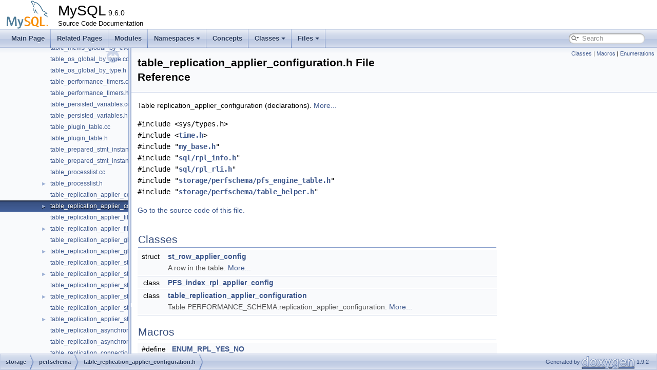

--- FILE ---
content_type: text/html; charset=UTF-8
request_url: https://dev.mysql.com/doc/dev/mysql-server/latest/table__replication__applier__configuration_8h.html
body_size: 4555
content:
<!DOCTYPE html PUBLIC "-//W3C//DTD XHTML 1.0 Transitional//EN" "https://www.w3.org/TR/xhtml1/DTD/xhtml1-transitional.dtd">
<html xmlns="http://www.w3.org/1999/xhtml">
<head>
<meta http-equiv="Content-Type" content="text/xhtml;charset=UTF-8"/>
<meta http-equiv="X-UA-Compatible" content="IE=11"/>
<meta name="generator" content="Doxygen 1.9.2"/>
<meta name="viewport" content="width=device-width, initial-scale=1"/>
<title>MySQL: storage/perfschema/table_replication_applier_configuration.h File Reference</title>
<link href="tabs.css" rel="stylesheet" type="text/css"/>
<script type="text/javascript" src="jquery.js"></script>
<script type="text/javascript" src="dynsections.js"></script>
<link href="navtree.css" rel="stylesheet" type="text/css"/>
<script type="text/javascript" src="resize.js"></script>
<script type="text/javascript" src="navtreedata.js"></script>
<script type="text/javascript" src="navtree.js"></script>
<link href="search/search.css" rel="stylesheet" type="text/css"/>
<script type="text/javascript" src="search/searchdata.js"></script>
<script type="text/javascript" src="search/search.js"></script>
<link href="doxygen.css" rel="stylesheet" type="text/css" />
<link href="mysql.css" rel="stylesheet" type="text/css"/>
<meta name="Language" content="en" />

                              <script>!function(e){var n="https://s.go-mpulse.net/boomerang/";if("False"=="True")e.BOOMR_config=e.BOOMR_config||{},e.BOOMR_config.PageParams=e.BOOMR_config.PageParams||{},e.BOOMR_config.PageParams.pci=!0,n="https://s2.go-mpulse.net/boomerang/";if(window.BOOMR_API_key="E6BB6-B37B4-898B7-F97BA-BBCDB",function(){function e(){if(!o){var e=document.createElement("script");e.id="boomr-scr-as",e.src=window.BOOMR.url,e.async=!0,i.parentNode.appendChild(e),o=!0}}function t(e){o=!0;var n,t,a,r,d=document,O=window;if(window.BOOMR.snippetMethod=e?"if":"i",t=function(e,n){var t=d.createElement("script");t.id=n||"boomr-if-as",t.src=window.BOOMR.url,BOOMR_lstart=(new Date).getTime(),e=e||d.body,e.appendChild(t)},!window.addEventListener&&window.attachEvent&&navigator.userAgent.match(/MSIE [67]\./))return window.BOOMR.snippetMethod="s",void t(i.parentNode,"boomr-async");a=document.createElement("IFRAME"),a.src="about:blank",a.title="",a.role="presentation",a.loading="eager",r=(a.frameElement||a).style,r.width=0,r.height=0,r.border=0,r.display="none",i.parentNode.appendChild(a);try{O=a.contentWindow,d=O.document.open()}catch(_){n=document.domain,a.src="javascript:var d=document.open();d.domain='"+n+"';void(0);",O=a.contentWindow,d=O.document.open()}if(n)d._boomrl=function(){this.domain=n,t()},d.write("<bo"+"dy onload='document._boomrl();'>");else if(O._boomrl=function(){t()},O.addEventListener)O.addEventListener("load",O._boomrl,!1);else if(O.attachEvent)O.attachEvent("onload",O._boomrl);d.close()}function a(e){window.BOOMR_onload=e&&e.timeStamp||(new Date).getTime()}if(!window.BOOMR||!window.BOOMR.version&&!window.BOOMR.snippetExecuted){window.BOOMR=window.BOOMR||{},window.BOOMR.snippetStart=(new Date).getTime(),window.BOOMR.snippetExecuted=!0,window.BOOMR.snippetVersion=12,window.BOOMR.url=n+"E6BB6-B37B4-898B7-F97BA-BBCDB";var i=document.currentScript||document.getElementsByTagName("script")[0],o=!1,r=document.createElement("link");if(r.relList&&"function"==typeof r.relList.supports&&r.relList.supports("preload")&&"as"in r)window.BOOMR.snippetMethod="p",r.href=window.BOOMR.url,r.rel="preload",r.as="script",r.addEventListener("load",e),r.addEventListener("error",function(){t(!0)}),setTimeout(function(){if(!o)t(!0)},3e3),BOOMR_lstart=(new Date).getTime(),i.parentNode.appendChild(r);else t(!1);if(window.addEventListener)window.addEventListener("load",a,!1);else if(window.attachEvent)window.attachEvent("onload",a)}}(),"".length>0)if(e&&"performance"in e&&e.performance&&"function"==typeof e.performance.setResourceTimingBufferSize)e.performance.setResourceTimingBufferSize();!function(){if(BOOMR=e.BOOMR||{},BOOMR.plugins=BOOMR.plugins||{},!BOOMR.plugins.AK){var n=""=="true"?1:0,t="",a="aoilpyqxhvvoq2lwqfbq-f-847bf95ce-clientnsv4-s.akamaihd.net",i="false"=="true"?2:1,o={"ak.v":"39","ak.cp":"1334304","ak.ai":parseInt("802521",10),"ak.ol":"0","ak.cr":8,"ak.ipv":4,"ak.proto":"h2","ak.rid":"1b6596d","ak.r":45721,"ak.a2":n,"ak.m":"dscx","ak.n":"essl","ak.bpcip":"3.144.183.0","ak.cport":40892,"ak.gh":"23.33.25.18","ak.quicv":"","ak.tlsv":"tls1.3","ak.0rtt":"","ak.0rtt.ed":"","ak.csrc":"-","ak.acc":"","ak.t":"1769374019","ak.ak":"hOBiQwZUYzCg5VSAfCLimQ==+xoRYAqbdZFf1L+WZkrRwXU2TGwZd6Yf1lgdfz9fb9egGPyKyhNU96Zul+/H1U3P64aKEgu8n6NVeXS+21niCXHPJ7intajeISmeACqI1yBZFXZ59IKlWtyBkxcP6LivSmh1061nnyVCm3ivTIT4tPLrgCz/rs8nU3YVL7Z1l39nwRVIGHEtR91oiIDZT+C/r/Y0ZVAYBfEpVrDcUkRjxGRSfczfmuuW9F0/Y14GyscU4/47YpMGznWBJCmrFDlrOTl9+Hwq4uvCn4T0DEI2rmyacUYD8Is7oKHu0et87PK7U1SFmpEwEEhb9iozLUrZjQdngwzwsMEL2m+sHfHE+TWp3G/ZPSPUo8I+uTiI4ywkWgGyhMq9pTBAgMQS+rM9Q+xzj9tQ1nDd4fZ+82DBZZM3MTQtNHbReTy6k1sQgPc=","ak.pv":"16","ak.dpoabenc":"","ak.tf":i};if(""!==t)o["ak.ruds"]=t;var r={i:!1,av:function(n){var t="http.initiator";if(n&&(!n[t]||"spa_hard"===n[t]))o["ak.feo"]=void 0!==e.aFeoApplied?1:0,BOOMR.addVar(o)},rv:function(){var e=["ak.bpcip","ak.cport","ak.cr","ak.csrc","ak.gh","ak.ipv","ak.m","ak.n","ak.ol","ak.proto","ak.quicv","ak.tlsv","ak.0rtt","ak.0rtt.ed","ak.r","ak.acc","ak.t","ak.tf"];BOOMR.removeVar(e)}};BOOMR.plugins.AK={akVars:o,akDNSPreFetchDomain:a,init:function(){if(!r.i){var e=BOOMR.subscribe;e("before_beacon",r.av,null,null),e("onbeacon",r.rv,null,null),r.i=!0}return this},is_complete:function(){return!0}}}}()}(window);</script></head>
<body>
<div id="top"><!-- do not remove this div, it is closed by doxygen! -->
<div id="titlearea">
<table cellspacing="0" cellpadding="0">
 <tbody>
 <tr style="height: 56px;">
  <td id="projectlogo"><img alt="Logo" src="logo-mysql-110x55.png"/></td>
  <td id="projectalign" style="padding-left: 0.5em;">
   <div id="projectname">MySQL<span id="projectnumber">&#160;9.6.0</span>
   </div>
   <div id="projectbrief">Source Code Documentation</div>
  </td>
 </tr>
 </tbody>
</table>
</div>
<!-- end header part -->
<!-- Generated by Doxygen 1.9.2 -->
<script type="text/javascript">
/* @license magnet:?xt=urn:btih:d3d9a9a6595521f9666a5e94cc830dab83b65699&amp;dn=expat.txt MIT */
var searchBox = new SearchBox("searchBox", "search",'Search','.html');
/* @license-end */
</script>
<script type="text/javascript" src="menudata.js"></script>
<script type="text/javascript" src="menu.js"></script>
<script type="text/javascript">
/* @license magnet:?xt=urn:btih:d3d9a9a6595521f9666a5e94cc830dab83b65699&amp;dn=expat.txt MIT */
$(function() {
  initMenu('',true,false,'search.php','Search');
  $(document).ready(function() { init_search(); });
});
/* @license-end */
</script>
<div id="main-nav"></div>
</div><!-- top -->
<div id="side-nav" class="ui-resizable side-nav-resizable">
  <div id="nav-tree">
    <div id="nav-tree-contents">
      <div id="nav-sync" class="sync"></div>
    </div>
  </div>
  <div id="splitbar" style="-moz-user-select:none;" 
       class="ui-resizable-handle">
  </div>
</div>
<script type="text/javascript">
/* @license magnet:?xt=urn:btih:d3d9a9a6595521f9666a5e94cc830dab83b65699&amp;dn=expat.txt MIT */
$(document).ready(function(){initNavTree('table__replication__applier__configuration_8h.html',''); initResizable(); });
/* @license-end */
</script>
<div id="doc-content">
<!-- window showing the filter options -->
<div id="MSearchSelectWindow"
     onmouseover="return searchBox.OnSearchSelectShow()"
     onmouseout="return searchBox.OnSearchSelectHide()"
     onkeydown="return searchBox.OnSearchSelectKey(event)">
</div>

<!-- iframe showing the search results (closed by default) -->
<div id="MSearchResultsWindow">
<iframe src="javascript:void(0)" frameborder="0" 
        name="MSearchResults" id="MSearchResults">
</iframe>
</div>

<div class="header">
  <div class="summary">
<a href="#nested-classes">Classes</a> &#124;
<a href="#define-members">Macros</a> &#124;
<a href="#enum-members">Enumerations</a>  </div>
  <div class="headertitle"><div class="title">table_replication_applier_configuration.h File Reference</div></div>
</div><!--header-->
<div class="contents">

<p>Table replication_applier_configuration (declarations).  
<a href="#details">More...</a></p>
<div class="textblock"><code>#include &lt;sys/types.h&gt;</code><br />
<code>#include &lt;<a class="el" href="time_8h_source.html">time.h</a>&gt;</code><br />
<code>#include &quot;<a class="el" href="my__base_8h_source.html">my_base.h</a>&quot;</code><br />
<code>#include &quot;<a class="el" href="rpl__info_8h_source.html">sql/rpl_info.h</a>&quot;</code><br />
<code>#include &quot;<a class="el" href="rpl__rli_8h_source.html">sql/rpl_rli.h</a>&quot;</code><br />
<code>#include &quot;<a class="el" href="pfs__engine__table_8h_source.html">storage/perfschema/pfs_engine_table.h</a>&quot;</code><br />
<code>#include &quot;<a class="el" href="table__helper_8h_source.html">storage/perfschema/table_helper.h</a>&quot;</code><br />
</div>
<p><a href="table__replication__applier__configuration_8h_source.html">Go to the source code of this file.</a></p>
<table class="memberdecls">
<tr class="heading"><td colspan="2"><h2 class="groupheader"><a id="nested-classes" name="nested-classes"></a>
Classes</h2></td></tr>
<tr class="memitem:"><td class="memItemLeft" align="right" valign="top">struct &#160;</td><td class="memItemRight" valign="bottom"><a class="el" href="structst__row__applier__config.html">st_row_applier_config</a></td></tr>
<tr class="memdesc:"><td class="mdescLeft">&#160;</td><td class="mdescRight">A row in the table.  <a href="structst__row__applier__config.html#details">More...</a><br /></td></tr>
<tr class="separator:"><td class="memSeparator" colspan="2">&#160;</td></tr>
<tr class="memitem:"><td class="memItemLeft" align="right" valign="top">class &#160;</td><td class="memItemRight" valign="bottom"><a class="el" href="classPFS__index__rpl__applier__config.html">PFS_index_rpl_applier_config</a></td></tr>
<tr class="separator:"><td class="memSeparator" colspan="2">&#160;</td></tr>
<tr class="memitem:"><td class="memItemLeft" align="right" valign="top">class &#160;</td><td class="memItemRight" valign="bottom"><a class="el" href="classtable__replication__applier__configuration.html">table_replication_applier_configuration</a></td></tr>
<tr class="memdesc:"><td class="mdescLeft">&#160;</td><td class="mdescRight">Table PERFORMANCE_SCHEMA.replication_applier_configuration.  <a href="classtable__replication__applier__configuration.html#details">More...</a><br /></td></tr>
<tr class="separator:"><td class="memSeparator" colspan="2">&#160;</td></tr>
</table><table class="memberdecls">
<tr class="heading"><td colspan="2"><h2 class="groupheader"><a id="define-members" name="define-members"></a>
Macros</h2></td></tr>
<tr class="memitem:a18648bb59bc4431bca7d9f1172f69fa0"><td class="memItemLeft" align="right" valign="top">#define&#160;</td><td class="memItemRight" valign="bottom"><a class="el" href="table__replication__applier__configuration_8h.html#a18648bb59bc4431bca7d9f1172f69fa0">ENUM_RPL_YES_NO</a></td></tr>
<tr class="separator:a18648bb59bc4431bca7d9f1172f69fa0"><td class="memSeparator" colspan="2">&#160;</td></tr>
</table><table class="memberdecls">
<tr class="heading"><td colspan="2"><h2 class="groupheader"><a id="enum-members" name="enum-members"></a>
Enumerations</h2></td></tr>
<tr class="memitem:a6d9e6c9afc2b75f47401e334edd6fef2"><td class="memItemLeft" align="right" valign="top">enum &#160;</td><td class="memItemRight" valign="bottom"><a class="el" href="table__replication__applier__configuration_8h.html#a6d9e6c9afc2b75f47401e334edd6fef2">enum_rpl_yes_no</a> { <br />
&#160;&#160;<a class="el" href="group__performance__schema__tables.html#gga6d9e6c9afc2b75f47401e334edd6fef2aad6d299953fc31065b123d96332519e8">PS_RPL_YES</a> = 1
, <a class="el" href="group__performance__schema__tables.html#gga6d9e6c9afc2b75f47401e334edd6fef2a613b4d2b30e3177ac50cfeac04f143ae">PS_RPL_NO</a>
, <a class="el" href="group__performance__schema__tables.html#gga6d9e6c9afc2b75f47401e334edd6fef2aad6d299953fc31065b123d96332519e8">PS_RPL_YES</a> = 1
, <a class="el" href="group__performance__schema__tables.html#gga6d9e6c9afc2b75f47401e334edd6fef2a613b4d2b30e3177ac50cfeac04f143ae">PS_RPL_NO</a>
, <br />
&#160;&#160;<a class="el" href="group__performance__schema__tables.html#gga6d9e6c9afc2b75f47401e334edd6fef2aad6d299953fc31065b123d96332519e8">PS_RPL_YES</a> = 1
, <a class="el" href="group__performance__schema__tables.html#gga6d9e6c9afc2b75f47401e334edd6fef2a613b4d2b30e3177ac50cfeac04f143ae">PS_RPL_NO</a>
, <a class="el" href="group__performance__schema__tables.html#gga6d9e6c9afc2b75f47401e334edd6fef2aad6d299953fc31065b123d96332519e8">PS_RPL_YES</a> = 1
, <a class="el" href="group__performance__schema__tables.html#gga6d9e6c9afc2b75f47401e334edd6fef2a613b4d2b30e3177ac50cfeac04f143ae">PS_RPL_NO</a>
, <br />
&#160;&#160;<a class="el" href="group__performance__schema__tables.html#gga6d9e6c9afc2b75f47401e334edd6fef2aad6d299953fc31065b123d96332519e8">PS_RPL_YES</a> = 1
, <a class="el" href="group__performance__schema__tables.html#gga6d9e6c9afc2b75f47401e334edd6fef2a613b4d2b30e3177ac50cfeac04f143ae">PS_RPL_NO</a>
, <a class="el" href="group__performance__schema__tables.html#gga6d9e6c9afc2b75f47401e334edd6fef2aad6d299953fc31065b123d96332519e8">PS_RPL_YES</a> = 1
, <a class="el" href="group__performance__schema__tables.html#gga6d9e6c9afc2b75f47401e334edd6fef2a613b4d2b30e3177ac50cfeac04f143ae">PS_RPL_NO</a>
<br />
 }</td></tr>
<tr class="separator:a6d9e6c9afc2b75f47401e334edd6fef2"><td class="memSeparator" colspan="2">&#160;</td></tr>
</table>
<a name="details" id="details"></a><h2 class="groupheader">Detailed Description</h2>
<div class="textblock"><p >Table replication_applier_configuration (declarations). </p>
</div><h2 class="groupheader">Macro Definition Documentation</h2>
<a id="a18648bb59bc4431bca7d9f1172f69fa0" name="a18648bb59bc4431bca7d9f1172f69fa0"></a>
<h2 class="memtitle"><span class="permalink"><a href="#a18648bb59bc4431bca7d9f1172f69fa0">&#9670;&nbsp;</a></span>ENUM_RPL_YES_NO</h2>

<div class="memitem">
<div class="memproto">
      <table class="memname">
        <tr>
          <td class="memname">#define ENUM_RPL_YES_NO</td>
        </tr>
      </table>
</div><div class="memdoc">

</div>
</div>
<h2 class="groupheader">Enumeration Type Documentation</h2>
<a id="a6d9e6c9afc2b75f47401e334edd6fef2" name="a6d9e6c9afc2b75f47401e334edd6fef2"></a>
<h2 class="memtitle"><span class="permalink"><a href="#a6d9e6c9afc2b75f47401e334edd6fef2">&#9670;&nbsp;</a></span>enum_rpl_yes_no</h2>

<div class="memitem">
<div class="memproto">
      <table class="memname">
        <tr>
          <td class="memname">enum <a class="el" href="table__replication__applier__configuration_8h.html#a6d9e6c9afc2b75f47401e334edd6fef2">enum_rpl_yes_no</a></td>
        </tr>
      </table>
</div><div class="memdoc">
<table class="fieldtable">
<tr><th colspan="2">Enumerator</th></tr><tr><td class="fieldname"><a id="gga6d9e6c9afc2b75f47401e334edd6fef2aad6d299953fc31065b123d96332519e8" name="gga6d9e6c9afc2b75f47401e334edd6fef2aad6d299953fc31065b123d96332519e8"></a>PS_RPL_YES&#160;</td><td class="fielddoc"></td></tr>
<tr><td class="fieldname"><a id="gga6d9e6c9afc2b75f47401e334edd6fef2a613b4d2b30e3177ac50cfeac04f143ae" name="gga6d9e6c9afc2b75f47401e334edd6fef2a613b4d2b30e3177ac50cfeac04f143ae"></a>PS_RPL_NO&#160;</td><td class="fielddoc"></td></tr>
<tr><td class="fieldname"><a id="gga6d9e6c9afc2b75f47401e334edd6fef2aad6d299953fc31065b123d96332519e8" name="gga6d9e6c9afc2b75f47401e334edd6fef2aad6d299953fc31065b123d96332519e8"></a>PS_RPL_YES&#160;</td><td class="fielddoc"></td></tr>
<tr><td class="fieldname"><a id="gga6d9e6c9afc2b75f47401e334edd6fef2a613b4d2b30e3177ac50cfeac04f143ae" name="gga6d9e6c9afc2b75f47401e334edd6fef2a613b4d2b30e3177ac50cfeac04f143ae"></a>PS_RPL_NO&#160;</td><td class="fielddoc"></td></tr>
<tr><td class="fieldname"><a id="gga6d9e6c9afc2b75f47401e334edd6fef2aad6d299953fc31065b123d96332519e8" name="gga6d9e6c9afc2b75f47401e334edd6fef2aad6d299953fc31065b123d96332519e8"></a>PS_RPL_YES&#160;</td><td class="fielddoc"></td></tr>
<tr><td class="fieldname"><a id="gga6d9e6c9afc2b75f47401e334edd6fef2a613b4d2b30e3177ac50cfeac04f143ae" name="gga6d9e6c9afc2b75f47401e334edd6fef2a613b4d2b30e3177ac50cfeac04f143ae"></a>PS_RPL_NO&#160;</td><td class="fielddoc"></td></tr>
<tr><td class="fieldname"><a id="gga6d9e6c9afc2b75f47401e334edd6fef2aad6d299953fc31065b123d96332519e8" name="gga6d9e6c9afc2b75f47401e334edd6fef2aad6d299953fc31065b123d96332519e8"></a>PS_RPL_YES&#160;</td><td class="fielddoc"></td></tr>
<tr><td class="fieldname"><a id="gga6d9e6c9afc2b75f47401e334edd6fef2a613b4d2b30e3177ac50cfeac04f143ae" name="gga6d9e6c9afc2b75f47401e334edd6fef2a613b4d2b30e3177ac50cfeac04f143ae"></a>PS_RPL_NO&#160;</td><td class="fielddoc"></td></tr>
<tr><td class="fieldname"><a id="gga6d9e6c9afc2b75f47401e334edd6fef2aad6d299953fc31065b123d96332519e8" name="gga6d9e6c9afc2b75f47401e334edd6fef2aad6d299953fc31065b123d96332519e8"></a>PS_RPL_YES&#160;</td><td class="fielddoc"></td></tr>
<tr><td class="fieldname"><a id="gga6d9e6c9afc2b75f47401e334edd6fef2a613b4d2b30e3177ac50cfeac04f143ae" name="gga6d9e6c9afc2b75f47401e334edd6fef2a613b4d2b30e3177ac50cfeac04f143ae"></a>PS_RPL_NO&#160;</td><td class="fielddoc"></td></tr>
<tr><td class="fieldname"><a id="gga6d9e6c9afc2b75f47401e334edd6fef2aad6d299953fc31065b123d96332519e8" name="gga6d9e6c9afc2b75f47401e334edd6fef2aad6d299953fc31065b123d96332519e8"></a>PS_RPL_YES&#160;</td><td class="fielddoc"></td></tr>
<tr><td class="fieldname"><a id="gga6d9e6c9afc2b75f47401e334edd6fef2a613b4d2b30e3177ac50cfeac04f143ae" name="gga6d9e6c9afc2b75f47401e334edd6fef2a613b4d2b30e3177ac50cfeac04f143ae"></a>PS_RPL_NO&#160;</td><td class="fielddoc"></td></tr>
</table>

</div>
</div>
</div><!-- contents -->
</div><!-- doc-content -->
<!-- start footer part -->
<div id="nav-path" class="navpath"><!-- id is needed for treeview function! -->
  <ul>
    <li class="navelem"><a class="el" href="dir_70f20ecf11358dff00a0daf546d3147e.html">storage</a></li><li class="navelem"><a class="el" href="dir_ed5ead0b90a9e0b6cce195286a5ef361.html">perfschema</a></li><li class="navelem"><a class="el" href="table__replication__applier__configuration_8h.html">table_replication_applier_configuration.h</a></li>
    <li class="footer">Generated by <a href="https://www.doxygen.org/index.html"><img class="footer" src="doxygen.svg" width="104" height="31" alt="doxygen"/></a> 1.9.2 </li>
  </ul>
</div>
</body>
</html>


--- FILE ---
content_type: application/javascript
request_url: https://dev.mysql.com/doc/dev/mysql-server/latest/table__replication__applier__configuration_8h.js
body_size: 67
content:
var table__replication__applier__configuration_8h =
[
    [ "ENUM_RPL_YES_NO", "table__replication__applier__configuration_8h.html#a18648bb59bc4431bca7d9f1172f69fa0", null ],
    [ "enum_rpl_yes_no", "table__replication__applier__configuration_8h.html#a6d9e6c9afc2b75f47401e334edd6fef2", [
      [ "PS_RPL_YES", "group__performance__schema__tables.html#gga6d9e6c9afc2b75f47401e334edd6fef2aad6d299953fc31065b123d96332519e8", null ],
      [ "PS_RPL_NO", "group__performance__schema__tables.html#gga6d9e6c9afc2b75f47401e334edd6fef2a613b4d2b30e3177ac50cfeac04f143ae", null ],
      [ "PS_RPL_YES", "group__performance__schema__tables.html#gga6d9e6c9afc2b75f47401e334edd6fef2aad6d299953fc31065b123d96332519e8", null ],
      [ "PS_RPL_NO", "group__performance__schema__tables.html#gga6d9e6c9afc2b75f47401e334edd6fef2a613b4d2b30e3177ac50cfeac04f143ae", null ],
      [ "PS_RPL_YES", "group__performance__schema__tables.html#gga6d9e6c9afc2b75f47401e334edd6fef2aad6d299953fc31065b123d96332519e8", null ],
      [ "PS_RPL_NO", "group__performance__schema__tables.html#gga6d9e6c9afc2b75f47401e334edd6fef2a613b4d2b30e3177ac50cfeac04f143ae", null ],
      [ "PS_RPL_YES", "group__performance__schema__tables.html#gga6d9e6c9afc2b75f47401e334edd6fef2aad6d299953fc31065b123d96332519e8", null ],
      [ "PS_RPL_NO", "group__performance__schema__tables.html#gga6d9e6c9afc2b75f47401e334edd6fef2a613b4d2b30e3177ac50cfeac04f143ae", null ],
      [ "PS_RPL_YES", "group__performance__schema__tables.html#gga6d9e6c9afc2b75f47401e334edd6fef2aad6d299953fc31065b123d96332519e8", null ],
      [ "PS_RPL_NO", "group__performance__schema__tables.html#gga6d9e6c9afc2b75f47401e334edd6fef2a613b4d2b30e3177ac50cfeac04f143ae", null ],
      [ "PS_RPL_YES", "group__performance__schema__tables.html#gga6d9e6c9afc2b75f47401e334edd6fef2aad6d299953fc31065b123d96332519e8", null ],
      [ "PS_RPL_NO", "group__performance__schema__tables.html#gga6d9e6c9afc2b75f47401e334edd6fef2a613b4d2b30e3177ac50cfeac04f143ae", null ]
    ] ]
];

--- FILE ---
content_type: application/javascript
request_url: https://dev.mysql.com/doc/dev/mysql-server/latest/navtreeindex863.js
body_size: 2793
content:
var NAVTREEINDEX863 =
{
"table__os__global__by__type_8cc.html":[28,0,12,9,222],
"table__os__global__by__type_8h.html":[28,0,12,9,223],
"table__os__global__by__type_8h_source.html":[28,0,12,9,223],
"table__partition__values_8cc.html":[28,0,10,6,1,4,41],
"table__partition__values_8h.html":[28,0,10,6,1,4,42],
"table__partition__values_8h_source.html":[28,0,10,6,1,4,42],
"table__partitions_8cc.html":[28,0,10,6,1,4,43],
"table__partitions_8h.html":[28,0,10,6,1,4,44],
"table__partitions_8h_source.html":[28,0,10,6,1,4,44],
"table__performance__timers_8cc.html":[28,0,12,9,224],
"table__performance__timers_8h.html":[28,0,12,9,225],
"table__performance__timers_8h_source.html":[28,0,12,9,225],
"table__persisted__variables_8cc.html":[28,0,12,9,226],
"table__persisted__variables_8h.html":[28,0,12,9,227],
"table__persisted__variables_8h_source.html":[28,0,12,9,227],
"table__plugin__table_8cc.html":[28,0,12,9,228],
"table__plugin__table_8h.html":[28,0,12,9,229],
"table__plugin__table_8h_source.html":[28,0,12,9,229],
"table__prepared__stmt__instances_8cc.html":[28,0,12,9,230],
"table__prepared__stmt__instances_8h.html":[28,0,12,9,231],
"table__prepared__stmt__instances_8h_source.html":[28,0,12,9,231],
"table__processlist_8cc.html":[28,0,12,9,232],
"table__processlist_8h.html":[28,0,12,9,233],
"table__processlist_8h_source.html":[28,0,12,9,233],
"table__replication__applier__configuration_8cc.html":[28,0,12,9,234],
"table__replication__applier__configuration_8h.html":[28,0,12,9,235],
"table__replication__applier__configuration_8h.html#a18648bb59bc4431bca7d9f1172f69fa0":[28,0,12,9,235,0],
"table__replication__applier__configuration_8h.html#a6d9e6c9afc2b75f47401e334edd6fef2":[28,0,12,9,235,1],
"table__replication__applier__configuration_8h_source.html":[28,0,12,9,235],
"table__replication__applier__filters_8cc.html":[28,0,12,9,236],
"table__replication__applier__filters_8h.html":[28,0,12,9,237],
"table__replication__applier__filters_8h_source.html":[28,0,12,9,237],
"table__replication__applier__global__filters_8cc.html":[28,0,12,9,238],
"table__replication__applier__global__filters_8h.html":[28,0,12,9,239],
"table__replication__applier__global__filters_8h_source.html":[28,0,12,9,239],
"table__replication__applier__status_8cc.html":[28,0,12,9,240],
"table__replication__applier__status_8h.html":[28,0,12,9,241],
"table__replication__applier__status_8h_source.html":[28,0,12,9,241],
"table__replication__applier__status__by__coordinator_8cc.html":[28,0,12,9,242],
"table__replication__applier__status__by__coordinator_8h.html":[28,0,12,9,243],
"table__replication__applier__status__by__coordinator_8h_source.html":[28,0,12,9,243],
"table__replication__applier__status__by__worker_8cc.html":[28,0,12,9,244],
"table__replication__applier__status__by__worker_8h.html":[28,0,12,9,245],
"table__replication__applier__status__by__worker_8h_source.html":[28,0,12,9,245],
"table__replication__asynchronous__connection__failover_8cc.html":[28,0,12,9,246],
"table__replication__asynchronous__connection__failover_8h.html":[28,0,12,9,247],
"table__replication__asynchronous__connection__failover_8h_source.html":[28,0,12,9,247],
"table__replication__connection__configuration_8cc.html":[28,0,12,9,248],
"table__replication__connection__configuration_8h.html":[28,0,12,9,249],
"table__replication__connection__configuration_8h_source.html":[28,0,12,9,249],
"table__replication__connection__status_8cc.html":[28,0,12,9,250],
"table__replication__connection__status_8cc.html#a42d41ea5e1ef57612a420d11edac0f50":[28,0,12,9,250,1],
"table__replication__connection__status_8cc.html#a4c4e3d95bf52a6a593af8898863a4a15":[28,0,12,9,250,3],
"table__replication__connection__status_8cc.html#aac0e05efe0e30703354855be3133fdbe":[28,0,12,9,250,2],
"table__replication__connection__status_8cc.html#aadff337a64852f79d6ccd07ae37c26e1":[28,0,12,9,250,0],
"table__replication__connection__status_8h.html":[28,0,12,9,251],
"table__replication__connection__status_8h_source.html":[28,0,12,9,251],
"table__replication__group__configuration__version_8cc.html":[28,0,8,5,3,3,2],
"table__replication__group__configuration__version_8h.html":[28,0,8,5,0,3,2],
"table__replication__group__configuration__version_8h_source.html":[28,0,8,5,0,3,2],
"table__replication__group__member__actions_8cc.html":[28,0,8,5,3,3,3],
"table__replication__group__member__actions_8h.html":[28,0,8,5,0,3,3],
"table__replication__group__member__actions_8h_source.html":[28,0,8,5,0,3,3],
"table__replication__group__member__stats_8cc.html":[28,0,12,9,252],
"table__replication__group__member__stats_8cc.html#a0a59d2ee6dfb773a356b79d5f4b044d4":[28,0,12,9,252,2],
"table__replication__group__member__stats_8cc.html#a10b475ba3a3c70aa5665168aca2c861a":[28,0,12,9,252,3],
"table__replication__group__member__stats_8cc.html#a1de56e3f0e8ed8fe8b929945d937d50c":[28,0,12,9,252,8],
"table__replication__group__member__stats_8cc.html#a292f74f616008bea3cba8f9155efde78":[28,0,12,9,252,0],
"table__replication__group__member__stats_8cc.html#a4e717428a765712c76483cc0fcc0e2fe":[28,0,12,9,252,4],
"table__replication__group__member__stats_8cc.html#a4f584116bdf7d7eba21119cfabb2a27b":[28,0,12,9,252,7],
"table__replication__group__member__stats_8cc.html#a5f66add7521a501a1897483b9b65ffa5":[28,0,12,9,252,10],
"table__replication__group__member__stats_8cc.html#a6487fddf4f5ac80f8fca303c99f3fc96":[28,0,12,9,252,1],
"table__replication__group__member__stats_8cc.html#a768f98bec707f5d5ea9cb1524630fd9b":[28,0,12,9,252,12],
"table__replication__group__member__stats_8cc.html#a77975e895056cd40da55984e5c8d1c7f":[28,0,12,9,252,6],
"table__replication__group__member__stats_8cc.html#a94c869f247b713d94417f3236867aa08":[28,0,12,9,252,5],
"table__replication__group__member__stats_8cc.html#a9eb21dbd5cf8bfce384990e529962647":[28,0,12,9,252,9],
"table__replication__group__member__stats_8cc.html#ae550f0f7790dfed1e8486ab9965fbc78":[28,0,12,9,252,11],
"table__replication__group__member__stats_8h.html":[28,0,12,9,253],
"table__replication__group__member__stats_8h_source.html":[28,0,12,9,253],
"table__replication__group__members_8cc.html":[28,0,12,9,254],
"table__replication__group__members_8cc.html#a0a59d2ee6dfb773a356b79d5f4b044d4":[28,0,12,9,254,3],
"table__replication__group__members_8cc.html#a1e9ec60dbdeaca07fcf1dd60b6d14246":[28,0,12,9,254,2],
"table__replication__group__members_8cc.html#a292f74f616008bea3cba8f9155efde78":[28,0,12,9,254,0],
"table__replication__group__members_8cc.html#a6831f5ebbe09208ddb107fc7f82eff63":[28,0,12,9,254,1],
"table__replication__group__members_8cc.html#aaec809ae11ce64e3dd2f7bb5ae042b38":[28,0,12,9,254,4],
"table__replication__group__members_8cc.html#ae7d52b743dd58385d1d83494eab53d0f":[28,0,12,9,254,6],
"table__replication__group__members_8cc.html#af029a14c8c69a918ccda961ca458f2ce":[28,0,12,9,254,7],
"table__replication__group__members_8cc.html#af601cf2e72e02dd76e7a6f9fd63a8412":[28,0,12,9,254,5],
"table__replication__group__members_8h.html":[28,0,12,9,255],
"table__replication__group__members_8h_source.html":[28,0,12,9,255],
"table__rpl__async__connection__failover__managed_8cc.html":[28,0,12,9,256],
"table__rpl__async__connection__failover__managed_8h.html":[28,0,12,9,257],
"table__rpl__async__connection__failover__managed_8h_source.html":[28,0,12,9,257],
"table__session__account__connect__attrs_8cc.html":[28,0,12,9,258],
"table__session__account__connect__attrs_8h.html":[28,0,12,9,259],
"table__session__account__connect__attrs_8h_source.html":[28,0,12,9,259],
"table__session__connect_8cc.html":[28,0,12,9,260],
"table__session__connect_8cc.html#aa879df2337a37dd27d4b73c8a67e5b8c":[28,0,12,9,260,1],
"table__session__connect_8cc.html#acc6f3714cbd20c9b179e10b75114b125":[28,0,12,9,260,0],
"table__session__connect_8h.html":[28,0,12,9,261],
"table__session__connect_8h.html#a1826441687119f489ed7b8c67e918152":[28,0,12,9,261,4],
"table__session__connect_8h.html#a568f21ae8415f60e2b0945de85e735db":[28,0,12,9,261,5],
"table__session__connect_8h.html#aa879df2337a37dd27d4b73c8a67e5b8c":[28,0,12,9,261,7],
"table__session__connect_8h.html#ab0afc6324bd66a1485720e5d33cbeba8":[28,0,12,9,261,6],
"table__session__connect_8h.html#ab0afc6324bd66a1485720e5d33cbeba8a0c29c455e55447efddc652f771beb174":[28,0,12,9,261,6,3],
"table__session__connect_8h.html#ab0afc6324bd66a1485720e5d33cbeba8a2e254a9728ab83e48895df65f9ac02fa":[28,0,12,9,261,6,1],
"table__session__connect_8h.html#ab0afc6324bd66a1485720e5d33cbeba8ad52d72336468b4028a49a4fa0a27b98d":[28,0,12,9,261,6,2],
"table__session__connect_8h.html#ab0afc6324bd66a1485720e5d33cbeba8af6b95ac95de29e6aa39237af6239c259":[28,0,12,9,261,6,0],
"table__session__connect_8h.html#ac3e41a24e38ed3d3ddfe308cc428bf48":[28,0,12,9,261,3],
"table__session__connect_8h_source.html":[28,0,12,9,261],
"table__session__connect__attrs_8cc.html":[28,0,12,9,262],
"table__session__connect__attrs_8h.html":[28,0,12,9,263],
"table__session__connect__attrs_8h_source.html":[28,0,12,9,263],
"table__session__status_8cc.html":[28,0,12,9,264],
"table__session__status_8h.html":[28,0,12,9,265],
"table__session__status_8h_source.html":[28,0,12,9,265],
"table__session__variables_8cc.html":[28,0,12,9,266],
"table__session__variables_8h.html":[28,0,12,9,267],
"table__session__variables_8h_source.html":[28,0,12,9,267],
"table__setup__actors_8cc.html":[28,0,12,9,268],
"table__setup__actors_8h.html":[28,0,12,9,269],
"table__setup__actors_8h_source.html":[28,0,12,9,269],
"table__setup__consumers_8cc.html":[28,0,12,9,270],
"table__setup__consumers_8cc.html#a52f8d4f11ed79224a3ab94c16b9e7724":[28,0,12,9,270,1],
"table__setup__consumers_8cc.html#acb130e887960b0e40aebd0e11b82a4f8":[28,0,12,9,270,0],
"table__setup__consumers_8h.html":[28,0,12,9,271],
"table__setup__consumers_8h_source.html":[28,0,12,9,271],
"table__setup__instruments_8cc.html":[28,0,12,9,272],
"table__setup__instruments_8h.html":[28,0,12,9,273],
"table__setup__instruments_8h_source.html":[28,0,12,9,273],
"table__setup__loggers_8cc.html":[28,0,12,9,274],
"table__setup__loggers_8cc.html#a73cd61a6604c1b4436f98e4bec87b72a":[28,0,12,9,274,0],
"table__setup__loggers_8h.html":[28,0,12,9,275],
"table__setup__loggers_8h_source.html":[28,0,12,9,275],
"table__setup__meters_8cc.html":[28,0,12,9,276],
"table__setup__meters_8h.html":[28,0,12,9,277],
"table__setup__meters_8h_source.html":[28,0,12,9,277],
"table__setup__metrics_8cc.html":[28,0,12,9,278],
"table__setup__metrics_8h.html":[28,0,12,9,279],
"table__setup__metrics_8h_source.html":[28,0,12,9,279],
"table__setup__objects_8cc.html":[28,0,12,9,280],
"table__setup__objects_8cc.html#aaf4e2e841e0f6386d812d4b5ac6ee167":[28,0,12,9,280,0],
"table__setup__objects_8h.html":[28,0,12,9,281],
"table__setup__objects_8h_source.html":[28,0,12,9,281],
"table__setup__threads_8cc.html":[28,0,12,9,282],
"table__setup__threads_8h.html":[28,0,12,9,283],
"table__setup__threads_8h_source.html":[28,0,12,9,283],
"table__socket__instances_8cc.html":[28,0,12,9,284],
"table__socket__instances_8h.html":[28,0,12,9,285],
"table__socket__instances_8h_source.html":[28,0,12,9,285],
"table__socket__summary__by__event__name_8cc.html":[28,0,12,9,286],
"table__socket__summary__by__event__name_8h.html":[28,0,12,9,287],
"table__socket__summary__by__event__name_8h_source.html":[28,0,12,9,287],
"table__socket__summary__by__instance_8cc.html":[28,0,12,9,288],
"table__socket__summary__by__instance_8h.html":[28,0,12,9,289],
"table__socket__summary__by__instance_8h_source.html":[28,0,12,9,289],
"table__stat_8h.html":[28,0,10,6,5,32],
"table__stat_8h_source.html":[28,0,10,6,5,32],
"table__stat__impl_8cc.html":[28,0,10,6,1,5,60],
"table__stat__impl_8h.html":[28,0,10,6,1,5,61],
"table__stat__impl_8h_source.html":[28,0,10,6,1,5,61],
"table__status__by__account_8cc.html":[28,0,12,9,290],
"table__status__by__account_8h.html":[28,0,12,9,291],
"table__status__by__account_8h_source.html":[28,0,12,9,291],
"table__status__by__host_8cc.html":[28,0,12,9,292],
"table__status__by__host_8h.html":[28,0,12,9,293],
"table__status__by__host_8h_source.html":[28,0,12,9,293],
"table__status__by__thread_8cc.html":[28,0,12,9,294],
"table__status__by__thread_8h.html":[28,0,12,9,295],
"table__status__by__thread_8h_source.html":[28,0,12,9,295],
"table__status__by__user_8cc.html":[28,0,12,9,296],
"table__status__by__user_8h.html":[28,0,12,9,297],
"table__status__by__user_8h_source.html":[28,0,12,9,297],
"table__sync__instances_8cc.html":[28,0,12,9,298],
"table__sync__instances_8h.html":[28,0,12,9,299],
"table__sync__instances_8h_source.html":[28,0,12,9,299],
"table__table__handles_8cc.html":[28,0,12,9,300],
"table__table__handles_8h.html":[28,0,12,9,301],
"table__table__handles_8h_source.html":[28,0,12,9,301],
"table__temporary__account__locks_8cc.html":[28,0,12,9,302],
"table__temporary__account__locks_8h.html":[28,0,12,9,303],
"table__temporary__account__locks_8h_source.html":[28,0,12,9,303],
"table__threads_8cc.html":[28,0,12,9,304],
"table__threads_8h.html":[28,0,12,9,305],
"table__threads_8h_source.html":[28,0,12,9,305],
"table__tiws__by__index__usage_8cc.html":[28,0,12,9,306],
"table__tiws__by__index__usage_8h.html":[28,0,12,9,307],
"table__tiws__by__index__usage_8h_source.html":[28,0,12,9,307],
"table__tiws__by__table_8cc.html":[28,0,12,9,308],
"table__tiws__by__table_8h.html":[28,0,12,9,309],
"table__tiws__by__table_8h_source.html":[28,0,12,9,309],
"table__tls__channel__status_8cc.html":[28,0,12,9,310],
"table__tls__channel__status_8cc.html#a092cae000849a24577277618b9892195":[28,0,12,9,310,0],
"table__tls__channel__status_8cc.html#a092cae000849a24577277618b9892195a2467cf93ee77e596d00777a5dae09fa3":[28,0,12,9,310,0,1],
"table__tls__channel__status_8cc.html#a092cae000849a24577277618b9892195a746de1e42ae8a40660501ef3858802f1":[28,0,12,9,310,0,0],
"table__tls__channel__status_8cc.html#a092cae000849a24577277618b9892195a82f144a4107ef817cee9287f28c98de3":[28,0,12,9,310,0,2],
"table__tls__channel__status_8h.html":[28,0,12,9,311],
"table__tls__channel__status_8h_source.html":[28,0,12,9,311],
"table__tlws__by__table_8cc.html":[28,0,12,9,312],
"table__tlws__by__table_8h.html":[28,0,12,9,313],
"table__tlws__by__table_8h_source.html":[28,0,12,9,313],
"table__trigger__dispatcher_8cc.html":[28,0,10,664],
"table__trigger__dispatcher_8h.html":[28,0,10,665],
"table__trigger__dispatcher_8h_source.html":[28,0,10,665],
"table__trigger__field__support_8h.html":[28,0,10,666],
"table__trigger__field__support_8h_source.html":[28,0,10,666],
"table__user__defined__functions_8cc.html":[28,0,12,9,314],
"table__user__defined__functions_8h.html":[28,0,12,9,315],
"table__user__defined__functions_8h_source.html":[28,0,12,9,315],
"table__users_8cc.html":[28,0,12,9,316],
"table__users_8h.html":[28,0,12,9,317],
"table__users_8h_source.html":[28,0,12,9,317],
"table__uvar__by__thread_8cc.html":[28,0,12,9,318],
"table__uvar__by__thread_8h.html":[28,0,12,9,319],
"table__uvar__by__thread_8h_source.html":[28,0,12,9,319],
"table__variables__by__thread_8cc.html":[28,0,12,9,320],
"table__variables__by__thread_8h.html":[28,0,12,9,321],
"table__variables__by__thread_8h_source.html":[28,0,12,9,321],
"table__variables__info_8cc.html":[28,0,12,9,322],
"table__variables__info_8h.html":[28,0,12,9,323],
"table__variables__info_8h_source.html":[28,0,12,9,323],
"table__variables__metadata_8cc.html":[28,0,12,9,324],
"table__variables__metadata_8h.html":[28,0,12,9,325],
"table__variables__metadata_8h.html#ace2ccba3af2c9bc9f204832a23f22d19":[28,0,12,9,325,3],
"table__variables__metadata_8h.html#ace2ccba3af2c9bc9f204832a23f22d19a877cfe7e0b622606a1d920e62d84f21c":[28,0,12,9,325,3,1],
"table__variables__metadata_8h.html#ace2ccba3af2c9bc9f204832a23f22d19ad27e2b1f542bf78d2951e472c3c81b7a":[28,0,12,9,325,3,2],
"table__variables__metadata_8h.html#ace2ccba3af2c9bc9f204832a23f22d19ae8e9210011c34fb548688d6cd9426cd8":[28,0,12,9,325,3,0],
"table__variables__metadata_8h.html#ad2e3c96ceadb05a206bfb572d9678621":[28,0,12,9,325,2],
"table__variables__metadata_8h.html#ad2e3c96ceadb05a206bfb572d9678621a5a42f273095d5dcf0340146d211765cd":[28,0,12,9,325,2,3],
"table__variables__metadata_8h.html#ad2e3c96ceadb05a206bfb572d9678621a61df052a75508047ab6c53699222718a":[28,0,12,9,325,2,4],
"table__variables__metadata_8h.html#ad2e3c96ceadb05a206bfb572d9678621a726662e303e6f99816aaebfc4788c711":[28,0,12,9,325,2,0],
"table__variables__metadata_8h.html#ad2e3c96ceadb05a206bfb572d9678621abd88f345d80f75c0e55ac7fa14af3b50":[28,0,12,9,325,2,5],
"table__variables__metadata_8h.html#ad2e3c96ceadb05a206bfb572d9678621addb4be6b1cc25112defabef75f73427a":[28,0,12,9,325,2,2],
"table__variables__metadata_8h.html#ad2e3c96ceadb05a206bfb572d9678621ae59b67cf6c69f4da2855a12ee49d7e85":[28,0,12,9,325,2,1],
"table__variables__metadata_8h_source.html":[28,0,12,9,325],
"tables_2character__sets_8cc.html":[28,0,10,6,1,4,1],
"tables_2character__sets_8h.html":[28,0,10,6,1,4,2],
"tables_2character__sets_8h_source.html":[28,0,10,6,1,4,2],
"tables_2check__constraints_8cc.html":[28,0,10,6,1,4,3],
"tables_2check__constraints_8h.html":[28,0,10,6,1,4,4],
"tables_2check__constraints_8h_source.html":[28,0,10,6,1,4,4],
"tables_2column__statistics_8cc.html":[28,0,10,6,1,4,7],
"tables_2columns_8cc.html":[28,0,10,6,1,4,11],
"tables_2columns_8h.html":[28,0,10,6,1,4,12],
"tables_2columns_8h_source.html":[28,0,10,6,1,4,12],
"tables_2parameters_8cc.html":[28,0,10,6,1,4,31],
"tables_2parameters_8h.html":[28,0,10,6,1,4,32],
"tables_2parameters_8h_source.html":[28,0,10,6,1,4,32],
"tables_2resource__groups_8cc.html":[28,0,10,6,1,4,33],
"tables_2resource__groups_8h.html":[28,0,10,6,1,4,34]
};


--- FILE ---
content_type: application/javascript
request_url: https://dev.mysql.com/doc/dev/mysql-server/latest/dir_ed5ead0b90a9e0b6cce195286a5ef361.js
body_size: 3916
content:
var dir_ed5ead0b90a9e0b6cce195286a5ef361 =
[
    [ "cursor_by_account.cc", "cursor__by__account_8cc.html", null ],
    [ "cursor_by_account.h", "cursor__by__account_8h.html", null ],
    [ "cursor_by_error_log.cc", "cursor__by__error__log_8cc.html", null ],
    [ "cursor_by_error_log.h", "cursor__by__error__log_8h.html", "cursor__by__error__log_8h" ],
    [ "cursor_by_host.cc", "cursor__by__host_8cc.html", null ],
    [ "cursor_by_host.h", "cursor__by__host_8h.html", null ],
    [ "cursor_by_thread.cc", "cursor__by__thread_8cc.html", null ],
    [ "cursor_by_thread.h", "cursor__by__thread_8h.html", null ],
    [ "cursor_by_thread_connect_attr.cc", "cursor__by__thread__connect__attr_8cc.html", null ],
    [ "cursor_by_thread_connect_attr.h", "cursor__by__thread__connect__attr_8h.html", null ],
    [ "cursor_by_user.cc", "cursor__by__user_8cc.html", null ],
    [ "cursor_by_user.h", "cursor__by__user_8h.html", null ],
    [ "digest.h", "storage_2perfschema_2digest_8h.html", "storage_2perfschema_2digest_8h" ],
    [ "ha_perfschema.cc", "ha__perfschema_8cc.html", "ha__perfschema_8cc" ],
    [ "ha_perfschema.h", "ha__perfschema_8h.html", "ha__perfschema_8h" ],
    [ "mysql_server_telemetry_logs_client_service_imp.cc", "mysql__server__telemetry__logs__client__service__imp_8cc.html", "mysql__server__telemetry__logs__client__service__imp_8cc" ],
    [ "mysql_server_telemetry_logs_client_service_imp.h", "mysql__server__telemetry__logs__client__service__imp_8h.html", "mysql__server__telemetry__logs__client__service__imp_8h" ],
    [ "mysql_server_telemetry_logs_service_imp.cc", "mysql__server__telemetry__logs__service__imp_8cc.html", "mysql__server__telemetry__logs__service__imp_8cc" ],
    [ "mysql_server_telemetry_logs_service_imp.h", "mysql__server__telemetry__logs__service__imp_8h.html", "mysql__server__telemetry__logs__service__imp_8h" ],
    [ "mysql_server_telemetry_metrics_service_imp.cc", "mysql__server__telemetry__metrics__service__imp_8cc.html", "mysql__server__telemetry__metrics__service__imp_8cc" ],
    [ "mysql_server_telemetry_metrics_service_imp.h", "mysql__server__telemetry__metrics__service__imp_8h.html", "mysql__server__telemetry__metrics__service__imp_8h" ],
    [ "mysql_server_telemetry_traces_service_imp.cc", "mysql__server__telemetry__traces__service__imp_8cc.html", "mysql__server__telemetry__traces__service__imp_8cc" ],
    [ "mysql_server_telemetry_traces_service_imp.h", "mysql__server__telemetry__traces__service__imp_8h.html", "mysql__server__telemetry__traces__service__imp_8h" ],
    [ "pfs.cc", "storage_2perfschema_2pfs_8cc.html", "storage_2perfschema_2pfs_8cc" ],
    [ "pfs.h", "storage_2perfschema_2pfs_8h.html", "storage_2perfschema_2pfs_8h" ],
    [ "pfs_account.cc", "pfs__account_8cc.html", "pfs__account_8cc" ],
    [ "pfs_account.h", "pfs__account_8h.html", "pfs__account_8h" ],
    [ "pfs_autosize.cc", "pfs__autosize_8cc.html", "pfs__autosize_8cc" ],
    [ "pfs_buffer_container.cc", "pfs__buffer__container_8cc.html", "pfs__buffer__container_8cc" ],
    [ "pfs_buffer_container.h", "pfs__buffer__container_8h.html", "pfs__buffer__container_8h" ],
    [ "pfs_builtin_memory.cc", "pfs__builtin__memory_8cc.html", "pfs__builtin__memory_8cc" ],
    [ "pfs_builtin_memory.h", "pfs__builtin__memory_8h.html", "pfs__builtin__memory_8h" ],
    [ "pfs_column_types.cc", "pfs__column__types_8cc.html", "pfs__column__types_8cc" ],
    [ "pfs_column_types.h", "pfs__column__types_8h.html", "pfs__column__types_8h" ],
    [ "pfs_column_values.cc", "pfs__column__values_8cc.html", "pfs__column__values_8cc" ],
    [ "pfs_column_values.h", "pfs__column__values_8h.html", "pfs__column__values_8h" ],
    [ "pfs_con_slice.cc", "pfs__con__slice_8cc.html", null ],
    [ "pfs_con_slice.h", "pfs__con__slice_8h.html", null ],
    [ "pfs_data_lock.cc", "pfs__data__lock_8cc.html", null ],
    [ "pfs_data_lock.h", "pfs__data__lock_8h.html", [
      [ "pk_pos_data_lock", "structpk__pos__data__lock.html", "structpk__pos__data__lock" ],
      [ "row_data_lock", "structrow__data__lock.html", "structrow__data__lock" ],
      [ "pk_pos_data_lock_wait", "structpk__pos__data__lock__wait.html", "structpk__pos__data__lock__wait" ],
      [ "row_data_lock_wait", "structrow__data__lock__wait.html", "structrow__data__lock__wait" ],
      [ "PFS_index_data_locks", "classPFS__index__data__locks.html", "classPFS__index__data__locks" ],
      [ "PFS_pk_data_locks", "classPFS__pk__data__locks.html", "classPFS__pk__data__locks" ],
      [ "PFS_index_data_locks_by_transaction_id", "classPFS__index__data__locks__by__transaction__id.html", "classPFS__index__data__locks__by__transaction__id" ],
      [ "PFS_index_data_locks_by_thread_id", "classPFS__index__data__locks__by__thread__id.html", "classPFS__index__data__locks__by__thread__id" ],
      [ "PFS_index_data_locks_by_object", "classPFS__index__data__locks__by__object.html", "classPFS__index__data__locks__by__object" ],
      [ "PFS_index_data_lock_waits", "classPFS__index__data__lock__waits.html", "classPFS__index__data__lock__waits" ],
      [ "PFS_pk_data_lock_waits", "classPFS__pk__data__lock__waits.html", "classPFS__pk__data__lock__waits" ],
      [ "PFS_index_data_lock_waits_by_requesting_lock_id", "classPFS__index__data__lock__waits__by__requesting__lock__id.html", "classPFS__index__data__lock__waits__by__requesting__lock__id" ],
      [ "PFS_index_data_lock_waits_by_blocking_lock_id", "classPFS__index__data__lock__waits__by__blocking__lock__id.html", "classPFS__index__data__lock__waits__by__blocking__lock__id" ],
      [ "PFS_index_data_lock_waits_by_requesting_transaction_id", "classPFS__index__data__lock__waits__by__requesting__transaction__id.html", "classPFS__index__data__lock__waits__by__requesting__transaction__id" ],
      [ "PFS_index_data_lock_waits_by_blocking_transaction_id", "classPFS__index__data__lock__waits__by__blocking__transaction__id.html", "classPFS__index__data__lock__waits__by__blocking__transaction__id" ],
      [ "PFS_index_data_lock_waits_by_requesting_thread_id", "classPFS__index__data__lock__waits__by__requesting__thread__id.html", "classPFS__index__data__lock__waits__by__requesting__thread__id" ],
      [ "PFS_index_data_lock_waits_by_blocking_thread_id", "classPFS__index__data__lock__waits__by__blocking__thread__id.html", "classPFS__index__data__lock__waits__by__blocking__thread__id" ],
      [ "PFS_data_container_allocator< T >", "classPFS__data__container__allocator.html", "classPFS__data__container__allocator" ],
      [ "PFS_data_cache", "classPFS__data__cache.html", "classPFS__data__cache" ],
      [ "PFS_data_lock_container", "classPFS__data__lock__container.html", "classPFS__data__lock__container" ],
      [ "PFS_data_lock_wait_container", "classPFS__data__lock__wait__container.html", "classPFS__data__lock__wait__container" ]
    ] ],
    [ "pfs_dd_version.h", "pfs__dd__version_8h.html", "pfs__dd__version_8h" ],
    [ "pfs_defaults.cc", "pfs__defaults_8cc.html", "pfs__defaults_8cc" ],
    [ "pfs_defaults.h", "pfs__defaults_8h.html", "pfs__defaults_8h" ],
    [ "pfs_digest.cc", "pfs__digest_8cc.html", "pfs__digest_8cc" ],
    [ "pfs_digest.h", "pfs__digest_8h.html", "pfs__digest_8h" ],
    [ "pfs_engine_table.cc", "pfs__engine__table_8cc.html", "pfs__engine__table_8cc" ],
    [ "pfs_engine_table.h", "pfs__engine__table_8h.html", "pfs__engine__table_8h" ],
    [ "pfs_error.cc", "pfs__error_8cc.html", "pfs__error_8cc" ],
    [ "pfs_error.h", "pfs__error_8h.html", "pfs__error_8h" ],
    [ "pfs_events.h", "pfs__events_8h.html", [
      [ "PFS_events", "structPFS__events.html", "structPFS__events" ]
    ] ],
    [ "pfs_events_stages.cc", "pfs__events__stages_8cc.html", "pfs__events__stages_8cc" ],
    [ "pfs_events_stages.h", "pfs__events__stages_8h.html", "pfs__events__stages_8h" ],
    [ "pfs_events_statements.cc", "pfs__events__statements_8cc.html", "pfs__events__statements_8cc" ],
    [ "pfs_events_statements.h", "pfs__events__statements_8h.html", "pfs__events__statements_8h" ],
    [ "pfs_events_transactions.cc", "pfs__events__transactions_8cc.html", "pfs__events__transactions_8cc" ],
    [ "pfs_events_transactions.h", "pfs__events__transactions_8h.html", "pfs__events__transactions_8h" ],
    [ "pfs_events_waits.cc", "pfs__events__waits_8cc.html", "pfs__events__waits_8cc" ],
    [ "pfs_events_waits.h", "pfs__events__waits_8h.html", "pfs__events__waits_8h" ],
    [ "pfs_global.cc", "pfs__global_8cc.html", "pfs__global_8cc" ],
    [ "pfs_global.h", "pfs__global_8h.html", "pfs__global_8h" ],
    [ "pfs_histogram.cc", "pfs__histogram_8cc.html", "pfs__histogram_8cc" ],
    [ "pfs_histogram.h", "pfs__histogram_8h.html", "pfs__histogram_8h" ],
    [ "pfs_host.cc", "pfs__host_8cc.html", "pfs__host_8cc" ],
    [ "pfs_host.h", "pfs__host_8h.html", "pfs__host_8h" ],
    [ "pfs_instr.cc", "pfs__instr_8cc.html", "pfs__instr_8cc" ],
    [ "pfs_instr.h", "pfs__instr_8h.html", "pfs__instr_8h" ],
    [ "pfs_instr_class.cc", "pfs__instr__class_8cc.html", "pfs__instr__class_8cc" ],
    [ "pfs_instr_class.h", "pfs__instr__class_8h.html", "pfs__instr__class_8h" ],
    [ "pfs_lock.h", "pfs__lock_8h.html", "pfs__lock_8h" ],
    [ "pfs_memory.cc", "pfs__memory_8cc.html", "pfs__memory_8cc" ],
    [ "pfs_memory.h", "pfs__memory_8h.html", "pfs__memory_8h" ],
    [ "pfs_metrics_service_imp.cc", "pfs__metrics__service__imp_8cc.html", "pfs__metrics__service__imp_8cc" ],
    [ "pfs_metrics_service_imp.h", "pfs__metrics__service__imp_8h.html", "pfs__metrics__service__imp_8h" ],
    [ "pfs_name.cc", "pfs__name_8cc.html", "pfs__name_8cc" ],
    [ "pfs_name.h", "pfs__name_8h.html", "pfs__name_8h" ],
    [ "pfs_plugin_table.cc", "pfs__plugin__table_8cc.html", "pfs__plugin__table_8cc" ],
    [ "pfs_plugin_table.h", "pfs__plugin__table_8h.html", "pfs__plugin__table_8h" ],
    [ "pfs_prepared_stmt.cc", "pfs__prepared__stmt_8cc.html", "pfs__prepared__stmt_8cc" ],
    [ "pfs_prepared_stmt.h", "pfs__prepared__stmt_8h.html", "pfs__prepared__stmt_8h" ],
    [ "pfs_program.cc", "pfs__program_8cc.html", "pfs__program_8cc" ],
    [ "pfs_program.h", "pfs__program_8h.html", "pfs__program_8h" ],
    [ "pfs_server.cc", "pfs__server_8cc.html", "pfs__server_8cc" ],
    [ "pfs_server.h", "pfs__server_8h.html", "pfs__server_8h" ],
    [ "pfs_services.h", "pfs__services_8h.html", "pfs__services_8h" ],
    [ "pfs_setup_actor.cc", "pfs__setup__actor_8cc.html", "pfs__setup__actor_8cc" ],
    [ "pfs_setup_actor.h", "pfs__setup__actor_8h.html", "pfs__setup__actor_8h" ],
    [ "pfs_setup_object.cc", "pfs__setup__object_8cc.html", "pfs__setup__object_8cc" ],
    [ "pfs_setup_object.h", "pfs__setup__object_8h.html", "pfs__setup__object_8h" ],
    [ "pfs_stat.cc", "pfs__stat_8cc.html", "pfs__stat_8cc" ],
    [ "pfs_stat.h", "pfs__stat_8h.html", "pfs__stat_8h" ],
    [ "pfs_status.cc", "pfs__status_8cc.html", "pfs__status_8cc" ],
    [ "pfs_status.h", "pfs__status_8h.html", "pfs__status_8h" ],
    [ "pfs_std_allocator.h", "pfs__std__allocator_8h.html", "pfs__std__allocator_8h" ],
    [ "pfs_timer.cc", "pfs__timer_8cc.html", "pfs__timer_8cc" ],
    [ "pfs_timer.h", "pfs__timer_8h.html", "pfs__timer_8h" ],
    [ "pfs_tls_channel.cc", "pfs__tls__channel_8cc.html", "pfs__tls__channel_8cc" ],
    [ "pfs_tls_channel.h", "pfs__tls__channel_8h.html", "pfs__tls__channel_8h" ],
    [ "pfs_user.cc", "pfs__user_8cc.html", "pfs__user_8cc" ],
    [ "pfs_user.h", "pfs__user_8h.html", "pfs__user_8h" ],
    [ "pfs_variable.cc", "pfs__variable_8cc.html", "pfs__variable_8cc" ],
    [ "pfs_variable.h", "pfs__variable_8h.html", "pfs__variable_8h" ],
    [ "pfs_visitor.cc", "pfs__visitor_8cc.html", "pfs__visitor_8cc" ],
    [ "pfs_visitor.h", "pfs__visitor_8h.html", null ],
    [ "service_pfs_notification.cc", "service__pfs__notification_8cc.html", "service__pfs__notification_8cc" ],
    [ "service_pfs_notification.h", "service__pfs__notification_8h.html", "service__pfs__notification_8h" ],
    [ "service_pfs_resource_group.cc", "service__pfs__resource__group_8cc.html", "service__pfs__resource__group_8cc" ],
    [ "table_accounts.cc", "table__accounts_8cc.html", null ],
    [ "table_accounts.h", "table__accounts_8h.html", null ],
    [ "table_all_instr.cc", "table__all__instr_8cc.html", null ],
    [ "table_all_instr.h", "table__all__instr_8h.html", null ],
    [ "table_binary_log_transaction_compression_stats.cc", "table__binary__log__transaction__compression__stats_8cc.html", "table__binary__log__transaction__compression__stats_8cc" ],
    [ "table_binary_log_transaction_compression_stats.h", "table__binary__log__transaction__compression__stats_8h.html", null ],
    [ "table_data_lock_waits.cc", "table__data__lock__waits_8cc.html", null ],
    [ "table_data_lock_waits.h", "table__data__lock__waits_8h.html", null ],
    [ "table_data_locks.cc", "table__data__locks_8cc.html", null ],
    [ "table_data_locks.h", "table__data__locks_8h.html", null ],
    [ "table_ees_by_account_by_error.cc", "table__ees__by__account__by__error_8cc.html", null ],
    [ "table_ees_by_account_by_error.h", "table__ees__by__account__by__error_8h.html", null ],
    [ "table_ees_by_host_by_error.cc", "table__ees__by__host__by__error_8cc.html", null ],
    [ "table_ees_by_host_by_error.h", "table__ees__by__host__by__error_8h.html", null ],
    [ "table_ees_by_thread_by_error.cc", "table__ees__by__thread__by__error_8cc.html", null ],
    [ "table_ees_by_thread_by_error.h", "table__ees__by__thread__by__error_8h.html", null ],
    [ "table_ees_by_user_by_error.cc", "table__ees__by__user__by__error_8cc.html", null ],
    [ "table_ees_by_user_by_error.h", "table__ees__by__user__by__error_8h.html", null ],
    [ "table_ees_global_by_error.cc", "table__ees__global__by__error_8cc.html", null ],
    [ "table_ees_global_by_error.h", "table__ees__global__by__error_8h.html", null ],
    [ "table_error_log.cc", "table__error__log_8cc.html", null ],
    [ "table_error_log.h", "table__error__log_8h.html", "table__error__log_8h" ],
    [ "table_esgs_by_account_by_event_name.cc", "table__esgs__by__account__by__event__name_8cc.html", null ],
    [ "table_esgs_by_account_by_event_name.h", "table__esgs__by__account__by__event__name_8h.html", null ],
    [ "table_esgs_by_host_by_event_name.cc", "table__esgs__by__host__by__event__name_8cc.html", null ],
    [ "table_esgs_by_host_by_event_name.h", "table__esgs__by__host__by__event__name_8h.html", null ],
    [ "table_esgs_by_thread_by_event_name.cc", "table__esgs__by__thread__by__event__name_8cc.html", null ],
    [ "table_esgs_by_thread_by_event_name.h", "table__esgs__by__thread__by__event__name_8h.html", null ],
    [ "table_esgs_by_user_by_event_name.cc", "table__esgs__by__user__by__event__name_8cc.html", null ],
    [ "table_esgs_by_user_by_event_name.h", "table__esgs__by__user__by__event__name_8h.html", null ],
    [ "table_esgs_global_by_event_name.cc", "table__esgs__global__by__event__name_8cc.html", null ],
    [ "table_esgs_global_by_event_name.h", "table__esgs__global__by__event__name_8h.html", null ],
    [ "table_esmh_by_digest.cc", "table__esmh__by__digest_8cc.html", null ],
    [ "table_esmh_by_digest.h", "table__esmh__by__digest_8h.html", null ],
    [ "table_esmh_global.cc", "table__esmh__global_8cc.html", null ],
    [ "table_esmh_global.h", "table__esmh__global_8h.html", null ],
    [ "table_esms_by_account_by_event_name.cc", "table__esms__by__account__by__event__name_8cc.html", null ],
    [ "table_esms_by_account_by_event_name.h", "table__esms__by__account__by__event__name_8h.html", null ],
    [ "table_esms_by_digest.cc", "table__esms__by__digest_8cc.html", null ],
    [ "table_esms_by_digest.h", "table__esms__by__digest_8h.html", null ],
    [ "table_esms_by_host_by_event_name.cc", "table__esms__by__host__by__event__name_8cc.html", null ],
    [ "table_esms_by_host_by_event_name.h", "table__esms__by__host__by__event__name_8h.html", null ],
    [ "table_esms_by_program.cc", "table__esms__by__program_8cc.html", null ],
    [ "table_esms_by_program.h", "table__esms__by__program_8h.html", null ],
    [ "table_esms_by_thread_by_event_name.cc", "table__esms__by__thread__by__event__name_8cc.html", null ],
    [ "table_esms_by_thread_by_event_name.h", "table__esms__by__thread__by__event__name_8h.html", null ],
    [ "table_esms_by_user_by_event_name.cc", "table__esms__by__user__by__event__name_8cc.html", null ],
    [ "table_esms_by_user_by_event_name.h", "table__esms__by__user__by__event__name_8h.html", null ],
    [ "table_esms_global_by_event_name.cc", "table__esms__global__by__event__name_8cc.html", null ],
    [ "table_esms_global_by_event_name.h", "table__esms__global__by__event__name_8h.html", null ],
    [ "table_ets_by_account_by_event_name.cc", "table__ets__by__account__by__event__name_8cc.html", null ],
    [ "table_ets_by_account_by_event_name.h", "table__ets__by__account__by__event__name_8h.html", null ],
    [ "table_ets_by_host_by_event_name.cc", "table__ets__by__host__by__event__name_8cc.html", null ],
    [ "table_ets_by_host_by_event_name.h", "table__ets__by__host__by__event__name_8h.html", null ],
    [ "table_ets_by_thread_by_event_name.cc", "table__ets__by__thread__by__event__name_8cc.html", null ],
    [ "table_ets_by_thread_by_event_name.h", "table__ets__by__thread__by__event__name_8h.html", null ],
    [ "table_ets_by_user_by_event_name.cc", "table__ets__by__user__by__event__name_8cc.html", null ],
    [ "table_ets_by_user_by_event_name.h", "table__ets__by__user__by__event__name_8h.html", null ],
    [ "table_ets_global_by_event_name.cc", "table__ets__global__by__event__name_8cc.html", null ],
    [ "table_ets_global_by_event_name.h", "table__ets__global__by__event__name_8h.html", null ],
    [ "table_events_stages.cc", "table__events__stages_8cc.html", null ],
    [ "table_events_stages.h", "table__events__stages_8h.html", null ],
    [ "table_events_statements.cc", "table__events__statements_8cc.html", null ],
    [ "table_events_statements.h", "table__events__statements_8h.html", null ],
    [ "table_events_transactions.cc", "table__events__transactions_8cc.html", "table__events__transactions_8cc" ],
    [ "table_events_transactions.h", "table__events__transactions_8h.html", null ],
    [ "table_events_waits.cc", "table__events__waits_8cc.html", "table__events__waits_8cc" ],
    [ "table_events_waits.h", "table__events__waits_8h.html", null ],
    [ "table_events_waits_summary.cc", "table__events__waits__summary_8cc.html", null ],
    [ "table_events_waits_summary.h", "table__events__waits__summary_8h.html", null ],
    [ "table_ews_by_account_by_event_name.cc", "table__ews__by__account__by__event__name_8cc.html", null ],
    [ "table_ews_by_account_by_event_name.h", "table__ews__by__account__by__event__name_8h.html", null ],
    [ "table_ews_by_host_by_event_name.cc", "table__ews__by__host__by__event__name_8cc.html", null ],
    [ "table_ews_by_host_by_event_name.h", "table__ews__by__host__by__event__name_8h.html", null ],
    [ "table_ews_by_thread_by_event_name.cc", "table__ews__by__thread__by__event__name_8cc.html", null ],
    [ "table_ews_by_thread_by_event_name.h", "table__ews__by__thread__by__event__name_8h.html", null ],
    [ "table_ews_by_user_by_event_name.cc", "table__ews__by__user__by__event__name_8cc.html", null ],
    [ "table_ews_by_user_by_event_name.h", "table__ews__by__user__by__event__name_8h.html", null ],
    [ "table_ews_global_by_event_name.cc", "table__ews__global__by__event__name_8cc.html", null ],
    [ "table_ews_global_by_event_name.h", "table__ews__global__by__event__name_8h.html", null ],
    [ "table_file_instances.cc", "table__file__instances_8cc.html", null ],
    [ "table_file_instances.h", "table__file__instances_8h.html", null ],
    [ "table_file_summary_by_event_name.cc", "table__file__summary__by__event__name_8cc.html", null ],
    [ "table_file_summary_by_event_name.h", "table__file__summary__by__event__name_8h.html", null ],
    [ "table_file_summary_by_instance.cc", "table__file__summary__by__instance_8cc.html", null ],
    [ "table_file_summary_by_instance.h", "table__file__summary__by__instance_8h.html", null ],
    [ "table_global_status.cc", "table__global__status_8cc.html", null ],
    [ "table_global_status.h", "table__global__status_8h.html", null ],
    [ "table_global_variable_attributes.cc", "table__global__variable__attributes_8cc.html", null ],
    [ "table_global_variable_attributes.h", "table__global__variable__attributes_8h.html", [
      [ "row_global_variable_attributes", "structrow__global__variable__attributes.html", "structrow__global__variable__attributes" ],
      [ "table_global_variable_attributes", "classtable__global__variable__attributes.html", "classtable__global__variable__attributes" ]
    ] ],
    [ "table_global_variables.cc", "table__global__variables_8cc.html", null ],
    [ "table_global_variables.h", "table__global__variables_8h.html", null ],
    [ "table_helper.cc", "table__helper_8cc.html", "table__helper_8cc" ],
    [ "table_helper.h", "table__helper_8h.html", "table__helper_8h" ],
    [ "table_host_cache.cc", "table__host__cache_8cc.html", null ],
    [ "table_host_cache.h", "table__host__cache_8h.html", null ],
    [ "table_hosts.cc", "table__hosts_8cc.html", null ],
    [ "table_hosts.h", "table__hosts_8h.html", null ],
    [ "table_keyring_component_status.cc", "table__keyring__component__status_8cc.html", "table__keyring__component__status_8cc" ],
    [ "table_keyring_component_status.h", "table__keyring__component__status_8h.html", [
      [ "row_keyring_component_status", "structrow__keyring__component__status.html", "structrow__keyring__component__status" ]
    ] ],
    [ "table_keyring_keys.cc", "table__keyring__keys_8cc.html", "table__keyring__keys_8cc" ],
    [ "table_keyring_keys.h", "table__keyring__keys_8h.html", [
      [ "row_keyring_keys", "structrow__keyring__keys.html", "structrow__keyring__keys" ]
    ] ],
    [ "table_log_status.cc", "table__log__status_8cc.html", "table__log__status_8cc" ],
    [ "table_log_status.h", "table__log__status_8h.html", [
      [ "st_row_log_status", "structst__row__log__status.html", "structst__row__log__status" ],
      [ "table_log_status", "classtable__log__status.html", "classtable__log__status" ]
    ] ],
    [ "table_md_locks.cc", "table__md__locks_8cc.html", null ],
    [ "table_md_locks.h", "table__md__locks_8h.html", null ],
    [ "table_mems_by_account_by_event_name.cc", "table__mems__by__account__by__event__name_8cc.html", null ],
    [ "table_mems_by_account_by_event_name.h", "table__mems__by__account__by__event__name_8h.html", null ],
    [ "table_mems_by_host_by_event_name.cc", "table__mems__by__host__by__event__name_8cc.html", null ],
    [ "table_mems_by_host_by_event_name.h", "table__mems__by__host__by__event__name_8h.html", null ],
    [ "table_mems_by_thread_by_event_name.cc", "table__mems__by__thread__by__event__name_8cc.html", null ],
    [ "table_mems_by_thread_by_event_name.h", "table__mems__by__thread__by__event__name_8h.html", null ],
    [ "table_mems_by_user_by_event_name.cc", "table__mems__by__user__by__event__name_8cc.html", null ],
    [ "table_mems_by_user_by_event_name.h", "table__mems__by__user__by__event__name_8h.html", null ],
    [ "table_mems_global_by_event_name.cc", "table__mems__global__by__event__name_8cc.html", null ],
    [ "table_mems_global_by_event_name.h", "table__mems__global__by__event__name_8h.html", null ],
    [ "table_os_global_by_type.cc", "table__os__global__by__type_8cc.html", null ],
    [ "table_os_global_by_type.h", "table__os__global__by__type_8h.html", null ],
    [ "table_performance_timers.cc", "table__performance__timers_8cc.html", null ],
    [ "table_performance_timers.h", "table__performance__timers_8h.html", null ],
    [ "table_persisted_variables.cc", "table__persisted__variables_8cc.html", null ],
    [ "table_persisted_variables.h", "table__persisted__variables_8h.html", null ],
    [ "table_plugin_table.cc", "table__plugin__table_8cc.html", null ],
    [ "table_plugin_table.h", "table__plugin__table_8h.html", null ],
    [ "table_prepared_stmt_instances.cc", "table__prepared__stmt__instances_8cc.html", null ],
    [ "table_prepared_stmt_instances.h", "table__prepared__stmt__instances_8h.html", null ],
    [ "table_processlist.cc", "table__processlist_8cc.html", null ],
    [ "table_processlist.h", "table__processlist_8h.html", "table__processlist_8h" ],
    [ "table_replication_applier_configuration.cc", "table__replication__applier__configuration_8cc.html", null ],
    [ "table_replication_applier_configuration.h", "table__replication__applier__configuration_8h.html", "table__replication__applier__configuration_8h" ],
    [ "table_replication_applier_filters.cc", "table__replication__applier__filters_8cc.html", null ],
    [ "table_replication_applier_filters.h", "table__replication__applier__filters_8h.html", [
      [ "st_row_applier_filters", "structst__row__applier__filters.html", "structst__row__applier__filters" ],
      [ "table_replication_applier_filters", "classtable__replication__applier__filters.html", "classtable__replication__applier__filters" ]
    ] ],
    [ "table_replication_applier_global_filters.cc", "table__replication__applier__global__filters_8cc.html", null ],
    [ "table_replication_applier_global_filters.h", "table__replication__applier__global__filters_8h.html", [
      [ "st_row_applier_global_filters", "structst__row__applier__global__filters.html", "structst__row__applier__global__filters" ],
      [ "table_replication_applier_global_filters", "classtable__replication__applier__global__filters.html", "classtable__replication__applier__global__filters" ]
    ] ],
    [ "table_replication_applier_status.cc", "table__replication__applier__status_8cc.html", null ],
    [ "table_replication_applier_status.h", "table__replication__applier__status_8h.html", "table__replication__applier__status_8h" ],
    [ "table_replication_applier_status_by_coordinator.cc", "table__replication__applier__status__by__coordinator_8cc.html", null ],
    [ "table_replication_applier_status_by_coordinator.h", "table__replication__applier__status__by__coordinator_8h.html", "table__replication__applier__status__by__coordinator_8h" ],
    [ "table_replication_applier_status_by_worker.cc", "table__replication__applier__status__by__worker_8cc.html", null ],
    [ "table_replication_applier_status_by_worker.h", "table__replication__applier__status__by__worker_8h.html", "table__replication__applier__status__by__worker_8h" ],
    [ "table_replication_asynchronous_connection_failover.cc", "table__replication__asynchronous__connection__failover_8cc.html", null ],
    [ "table_replication_asynchronous_connection_failover.h", "table__replication__asynchronous__connection__failover_8h.html", null ],
    [ "table_replication_connection_configuration.cc", "table__replication__connection__configuration_8cc.html", null ],
    [ "table_replication_connection_configuration.h", "table__replication__connection__configuration_8h.html", "table__replication__connection__configuration_8h" ],
    [ "table_replication_connection_status.cc", "table__replication__connection__status_8cc.html", "table__replication__connection__status_8cc" ],
    [ "table_replication_connection_status.h", "table__replication__connection__status_8h.html", "table__replication__connection__status_8h" ],
    [ "table_replication_group_member_stats.cc", "table__replication__group__member__stats_8cc.html", "table__replication__group__member__stats_8cc" ],
    [ "table_replication_group_member_stats.h", "table__replication__group__member__stats_8h.html", null ],
    [ "table_replication_group_members.cc", "table__replication__group__members_8cc.html", "table__replication__group__members_8cc" ],
    [ "table_replication_group_members.h", "table__replication__group__members_8h.html", null ],
    [ "table_rpl_async_connection_failover_managed.cc", "table__rpl__async__connection__failover__managed_8cc.html", null ],
    [ "table_rpl_async_connection_failover_managed.h", "table__rpl__async__connection__failover__managed_8h.html", null ],
    [ "table_session_account_connect_attrs.cc", "table__session__account__connect__attrs_8cc.html", null ],
    [ "table_session_account_connect_attrs.h", "table__session__account__connect__attrs_8h.html", null ],
    [ "table_session_connect.cc", "table__session__connect_8cc.html", "table__session__connect_8cc" ],
    [ "table_session_connect.h", "table__session__connect_8h.html", "table__session__connect_8h" ],
    [ "table_session_connect_attrs.cc", "table__session__connect__attrs_8cc.html", null ],
    [ "table_session_connect_attrs.h", "table__session__connect__attrs_8h.html", null ],
    [ "table_session_status.cc", "table__session__status_8cc.html", null ],
    [ "table_session_status.h", "table__session__status_8h.html", null ],
    [ "table_session_variables.cc", "table__session__variables_8cc.html", null ],
    [ "table_session_variables.h", "table__session__variables_8h.html", null ],
    [ "table_setup_actors.cc", "table__setup__actors_8cc.html", null ],
    [ "table_setup_actors.h", "table__setup__actors_8h.html", null ],
    [ "table_setup_consumers.cc", "table__setup__consumers_8cc.html", "table__setup__consumers_8cc" ],
    [ "table_setup_consumers.h", "table__setup__consumers_8h.html", null ],
    [ "table_setup_instruments.cc", "table__setup__instruments_8cc.html", null ],
    [ "table_setup_instruments.h", "table__setup__instruments_8h.html", null ],
    [ "table_setup_loggers.cc", "table__setup__loggers_8cc.html", "table__setup__loggers_8cc" ],
    [ "table_setup_loggers.h", "table__setup__loggers_8h.html", "table__setup__loggers_8h" ],
    [ "table_setup_meters.cc", "table__setup__meters_8cc.html", null ],
    [ "table_setup_meters.h", "table__setup__meters_8h.html", null ],
    [ "table_setup_metrics.cc", "table__setup__metrics_8cc.html", null ],
    [ "table_setup_metrics.h", "table__setup__metrics_8h.html", null ],
    [ "table_setup_objects.cc", "table__setup__objects_8cc.html", "table__setup__objects_8cc" ],
    [ "table_setup_objects.h", "table__setup__objects_8h.html", null ],
    [ "table_setup_threads.cc", "table__setup__threads_8cc.html", null ],
    [ "table_setup_threads.h", "table__setup__threads_8h.html", null ],
    [ "table_socket_instances.cc", "table__socket__instances_8cc.html", null ],
    [ "table_socket_instances.h", "table__socket__instances_8h.html", null ],
    [ "table_socket_summary_by_event_name.cc", "table__socket__summary__by__event__name_8cc.html", null ],
    [ "table_socket_summary_by_event_name.h", "table__socket__summary__by__event__name_8h.html", null ],
    [ "table_socket_summary_by_instance.cc", "table__socket__summary__by__instance_8cc.html", null ],
    [ "table_socket_summary_by_instance.h", "table__socket__summary__by__instance_8h.html", null ],
    [ "table_status_by_account.cc", "table__status__by__account_8cc.html", null ],
    [ "table_status_by_account.h", "table__status__by__account_8h.html", null ],
    [ "table_status_by_host.cc", "table__status__by__host_8cc.html", null ],
    [ "table_status_by_host.h", "table__status__by__host_8h.html", null ],
    [ "table_status_by_thread.cc", "table__status__by__thread_8cc.html", null ],
    [ "table_status_by_thread.h", "table__status__by__thread_8h.html", null ],
    [ "table_status_by_user.cc", "table__status__by__user_8cc.html", null ],
    [ "table_status_by_user.h", "table__status__by__user_8h.html", null ],
    [ "table_sync_instances.cc", "table__sync__instances_8cc.html", null ],
    [ "table_sync_instances.h", "table__sync__instances_8h.html", null ],
    [ "table_table_handles.cc", "table__table__handles_8cc.html", null ],
    [ "table_table_handles.h", "table__table__handles_8h.html", null ],
    [ "table_temporary_account_locks.cc", "table__temporary__account__locks_8cc.html", [
      [ "ACL_USER_temporary_account_locks_visitor", "classACL__USER__temporary__account__locks__visitor.html", "classACL__USER__temporary__account__locks__visitor" ]
    ] ],
    [ "table_temporary_account_locks.h", "table__temporary__account__locks_8h.html", null ],
    [ "table_threads.cc", "table__threads_8cc.html", null ],
    [ "table_threads.h", "table__threads_8h.html", null ],
    [ "table_tiws_by_index_usage.cc", "table__tiws__by__index__usage_8cc.html", null ],
    [ "table_tiws_by_index_usage.h", "table__tiws__by__index__usage_8h.html", null ],
    [ "table_tiws_by_table.cc", "table__tiws__by__table_8cc.html", null ],
    [ "table_tiws_by_table.h", "table__tiws__by__table_8h.html", null ],
    [ "table_tls_channel_status.cc", "table__tls__channel__status_8cc.html", "table__tls__channel__status_8cc" ],
    [ "table_tls_channel_status.h", "table__tls__channel__status_8h.html", null ],
    [ "table_tlws_by_table.cc", "table__tlws__by__table_8cc.html", null ],
    [ "table_tlws_by_table.h", "table__tlws__by__table_8h.html", null ],
    [ "table_user_defined_functions.cc", "table__user__defined__functions_8cc.html", [
      [ "udf_materialize_state_s", "structudf__materialize__state__s.html", "structudf__materialize__state__s" ]
    ] ],
    [ "table_user_defined_functions.h", "table__user__defined__functions_8h.html", null ],
    [ "table_users.cc", "table__users_8cc.html", null ],
    [ "table_users.h", "table__users_8h.html", null ],
    [ "table_uvar_by_thread.cc", "table__uvar__by__thread_8cc.html", [
      [ "Find_thd_user_var", "classFind__thd__user__var.html", "classFind__thd__user__var" ]
    ] ],
    [ "table_uvar_by_thread.h", "table__uvar__by__thread_8h.html", null ],
    [ "table_variables_by_thread.cc", "table__variables__by__thread_8cc.html", null ],
    [ "table_variables_by_thread.h", "table__variables__by__thread_8h.html", null ],
    [ "table_variables_info.cc", "table__variables__info_8cc.html", null ],
    [ "table_variables_info.h", "table__variables__info_8h.html", [
      [ "row_variables_info", "structrow__variables__info.html", "structrow__variables__info" ],
      [ "table_variables_info", "classtable__variables__info.html", "classtable__variables__info" ]
    ] ],
    [ "table_variables_metadata.cc", "table__variables__metadata_8cc.html", null ],
    [ "table_variables_metadata.h", "table__variables__metadata_8h.html", "table__variables__metadata_8h" ],
    [ "telemetry_pfs_metrics.cc", "telemetry__pfs__metrics_8cc.html", "telemetry__pfs__metrics_8cc" ],
    [ "telemetry_pfs_metrics.h", "telemetry__pfs__metrics_8h.html", "telemetry__pfs__metrics_8h" ],
    [ "terminology_use_previous.cc", "terminology__use__previous_8cc.html", "terminology__use__previous_8cc" ],
    [ "terminology_use_previous.h", "terminology__use__previous_8h.html", "terminology__use__previous_8h" ],
    [ "terminology_use_previous_enum.h", "terminology__use__previous__enum_8h.html", "terminology__use__previous__enum_8h" ]
];